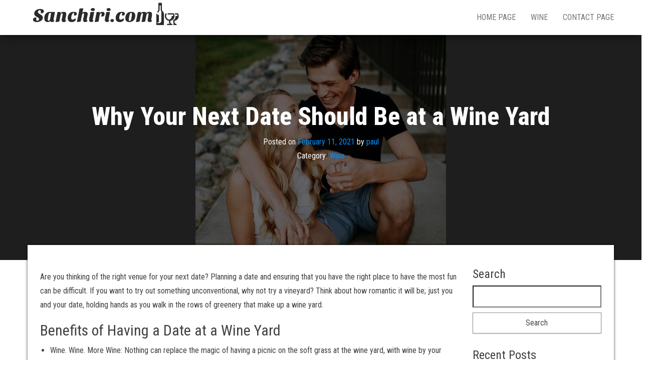

--- FILE ---
content_type: text/html; charset=UTF-8
request_url: https://sanchiri.com/why-your-next-date-should-be-at-a-wine-yard/
body_size: 8571
content:
<!DOCTYPE html>
<html lang="en-US">
	<head>
		<meta http-equiv="content-type" content="text/html; charset=UTF-8" />
		<meta http-equiv="X-UA-Compatible" content="IE=edge">
		<meta name="viewport" content="width=device-width, initial-scale=1">
		<link rel="pingback" href="https://sanchiri.com/xmlrpc.php" />
		<title>Why Your Next Date Should Be at a Wine Yard &#8211; Sanchiri.com</title>
<meta name='robots' content='max-image-preview:large' />
<link rel='dns-prefetch' href='//maxcdn.bootstrapcdn.com' />
<link rel='dns-prefetch' href='//fonts.googleapis.com' />
<link rel="alternate" type="application/rss+xml" title="Sanchiri.com &raquo; Feed" href="https://sanchiri.com/feed/" />
<script type="text/javascript">
/* <![CDATA[ */
window._wpemojiSettings = {"baseUrl":"https:\/\/s.w.org\/images\/core\/emoji\/15.0.3\/72x72\/","ext":".png","svgUrl":"https:\/\/s.w.org\/images\/core\/emoji\/15.0.3\/svg\/","svgExt":".svg","source":{"concatemoji":"https:\/\/sanchiri.com\/wp-includes\/js\/wp-emoji-release.min.js?ver=6.6.4"}};
/*! This file is auto-generated */
!function(i,n){var o,s,e;function c(e){try{var t={supportTests:e,timestamp:(new Date).valueOf()};sessionStorage.setItem(o,JSON.stringify(t))}catch(e){}}function p(e,t,n){e.clearRect(0,0,e.canvas.width,e.canvas.height),e.fillText(t,0,0);var t=new Uint32Array(e.getImageData(0,0,e.canvas.width,e.canvas.height).data),r=(e.clearRect(0,0,e.canvas.width,e.canvas.height),e.fillText(n,0,0),new Uint32Array(e.getImageData(0,0,e.canvas.width,e.canvas.height).data));return t.every(function(e,t){return e===r[t]})}function u(e,t,n){switch(t){case"flag":return n(e,"\ud83c\udff3\ufe0f\u200d\u26a7\ufe0f","\ud83c\udff3\ufe0f\u200b\u26a7\ufe0f")?!1:!n(e,"\ud83c\uddfa\ud83c\uddf3","\ud83c\uddfa\u200b\ud83c\uddf3")&&!n(e,"\ud83c\udff4\udb40\udc67\udb40\udc62\udb40\udc65\udb40\udc6e\udb40\udc67\udb40\udc7f","\ud83c\udff4\u200b\udb40\udc67\u200b\udb40\udc62\u200b\udb40\udc65\u200b\udb40\udc6e\u200b\udb40\udc67\u200b\udb40\udc7f");case"emoji":return!n(e,"\ud83d\udc26\u200d\u2b1b","\ud83d\udc26\u200b\u2b1b")}return!1}function f(e,t,n){var r="undefined"!=typeof WorkerGlobalScope&&self instanceof WorkerGlobalScope?new OffscreenCanvas(300,150):i.createElement("canvas"),a=r.getContext("2d",{willReadFrequently:!0}),o=(a.textBaseline="top",a.font="600 32px Arial",{});return e.forEach(function(e){o[e]=t(a,e,n)}),o}function t(e){var t=i.createElement("script");t.src=e,t.defer=!0,i.head.appendChild(t)}"undefined"!=typeof Promise&&(o="wpEmojiSettingsSupports",s=["flag","emoji"],n.supports={everything:!0,everythingExceptFlag:!0},e=new Promise(function(e){i.addEventListener("DOMContentLoaded",e,{once:!0})}),new Promise(function(t){var n=function(){try{var e=JSON.parse(sessionStorage.getItem(o));if("object"==typeof e&&"number"==typeof e.timestamp&&(new Date).valueOf()<e.timestamp+604800&&"object"==typeof e.supportTests)return e.supportTests}catch(e){}return null}();if(!n){if("undefined"!=typeof Worker&&"undefined"!=typeof OffscreenCanvas&&"undefined"!=typeof URL&&URL.createObjectURL&&"undefined"!=typeof Blob)try{var e="postMessage("+f.toString()+"("+[JSON.stringify(s),u.toString(),p.toString()].join(",")+"));",r=new Blob([e],{type:"text/javascript"}),a=new Worker(URL.createObjectURL(r),{name:"wpTestEmojiSupports"});return void(a.onmessage=function(e){c(n=e.data),a.terminate(),t(n)})}catch(e){}c(n=f(s,u,p))}t(n)}).then(function(e){for(var t in e)n.supports[t]=e[t],n.supports.everything=n.supports.everything&&n.supports[t],"flag"!==t&&(n.supports.everythingExceptFlag=n.supports.everythingExceptFlag&&n.supports[t]);n.supports.everythingExceptFlag=n.supports.everythingExceptFlag&&!n.supports.flag,n.DOMReady=!1,n.readyCallback=function(){n.DOMReady=!0}}).then(function(){return e}).then(function(){var e;n.supports.everything||(n.readyCallback(),(e=n.source||{}).concatemoji?t(e.concatemoji):e.wpemoji&&e.twemoji&&(t(e.twemoji),t(e.wpemoji)))}))}((window,document),window._wpemojiSettings);
/* ]]> */
</script>
<style id='wp-emoji-styles-inline-css' type='text/css'>

	img.wp-smiley, img.emoji {
		display: inline !important;
		border: none !important;
		box-shadow: none !important;
		height: 1em !important;
		width: 1em !important;
		margin: 0 0.07em !important;
		vertical-align: -0.1em !important;
		background: none !important;
		padding: 0 !important;
	}
</style>
<link rel='stylesheet' id='wp-block-library-css' href='https://sanchiri.com/wp-includes/css/dist/block-library/style.min.css?ver=6.6.4' type='text/css' media='all' />
<style id='classic-theme-styles-inline-css' type='text/css'>
/*! This file is auto-generated */
.wp-block-button__link{color:#fff;background-color:#32373c;border-radius:9999px;box-shadow:none;text-decoration:none;padding:calc(.667em + 2px) calc(1.333em + 2px);font-size:1.125em}.wp-block-file__button{background:#32373c;color:#fff;text-decoration:none}
</style>
<style id='global-styles-inline-css' type='text/css'>
:root{--wp--preset--aspect-ratio--square: 1;--wp--preset--aspect-ratio--4-3: 4/3;--wp--preset--aspect-ratio--3-4: 3/4;--wp--preset--aspect-ratio--3-2: 3/2;--wp--preset--aspect-ratio--2-3: 2/3;--wp--preset--aspect-ratio--16-9: 16/9;--wp--preset--aspect-ratio--9-16: 9/16;--wp--preset--color--black: #000000;--wp--preset--color--cyan-bluish-gray: #abb8c3;--wp--preset--color--white: #ffffff;--wp--preset--color--pale-pink: #f78da7;--wp--preset--color--vivid-red: #cf2e2e;--wp--preset--color--luminous-vivid-orange: #ff6900;--wp--preset--color--luminous-vivid-amber: #fcb900;--wp--preset--color--light-green-cyan: #7bdcb5;--wp--preset--color--vivid-green-cyan: #00d084;--wp--preset--color--pale-cyan-blue: #8ed1fc;--wp--preset--color--vivid-cyan-blue: #0693e3;--wp--preset--color--vivid-purple: #9b51e0;--wp--preset--gradient--vivid-cyan-blue-to-vivid-purple: linear-gradient(135deg,rgba(6,147,227,1) 0%,rgb(155,81,224) 100%);--wp--preset--gradient--light-green-cyan-to-vivid-green-cyan: linear-gradient(135deg,rgb(122,220,180) 0%,rgb(0,208,130) 100%);--wp--preset--gradient--luminous-vivid-amber-to-luminous-vivid-orange: linear-gradient(135deg,rgba(252,185,0,1) 0%,rgba(255,105,0,1) 100%);--wp--preset--gradient--luminous-vivid-orange-to-vivid-red: linear-gradient(135deg,rgba(255,105,0,1) 0%,rgb(207,46,46) 100%);--wp--preset--gradient--very-light-gray-to-cyan-bluish-gray: linear-gradient(135deg,rgb(238,238,238) 0%,rgb(169,184,195) 100%);--wp--preset--gradient--cool-to-warm-spectrum: linear-gradient(135deg,rgb(74,234,220) 0%,rgb(151,120,209) 20%,rgb(207,42,186) 40%,rgb(238,44,130) 60%,rgb(251,105,98) 80%,rgb(254,248,76) 100%);--wp--preset--gradient--blush-light-purple: linear-gradient(135deg,rgb(255,206,236) 0%,rgb(152,150,240) 100%);--wp--preset--gradient--blush-bordeaux: linear-gradient(135deg,rgb(254,205,165) 0%,rgb(254,45,45) 50%,rgb(107,0,62) 100%);--wp--preset--gradient--luminous-dusk: linear-gradient(135deg,rgb(255,203,112) 0%,rgb(199,81,192) 50%,rgb(65,88,208) 100%);--wp--preset--gradient--pale-ocean: linear-gradient(135deg,rgb(255,245,203) 0%,rgb(182,227,212) 50%,rgb(51,167,181) 100%);--wp--preset--gradient--electric-grass: linear-gradient(135deg,rgb(202,248,128) 0%,rgb(113,206,126) 100%);--wp--preset--gradient--midnight: linear-gradient(135deg,rgb(2,3,129) 0%,rgb(40,116,252) 100%);--wp--preset--font-size--small: 13px;--wp--preset--font-size--medium: 20px;--wp--preset--font-size--large: 36px;--wp--preset--font-size--x-large: 42px;--wp--preset--spacing--20: 0.44rem;--wp--preset--spacing--30: 0.67rem;--wp--preset--spacing--40: 1rem;--wp--preset--spacing--50: 1.5rem;--wp--preset--spacing--60: 2.25rem;--wp--preset--spacing--70: 3.38rem;--wp--preset--spacing--80: 5.06rem;--wp--preset--shadow--natural: 6px 6px 9px rgba(0, 0, 0, 0.2);--wp--preset--shadow--deep: 12px 12px 50px rgba(0, 0, 0, 0.4);--wp--preset--shadow--sharp: 6px 6px 0px rgba(0, 0, 0, 0.2);--wp--preset--shadow--outlined: 6px 6px 0px -3px rgba(255, 255, 255, 1), 6px 6px rgba(0, 0, 0, 1);--wp--preset--shadow--crisp: 6px 6px 0px rgba(0, 0, 0, 1);}:where(.is-layout-flex){gap: 0.5em;}:where(.is-layout-grid){gap: 0.5em;}body .is-layout-flex{display: flex;}.is-layout-flex{flex-wrap: wrap;align-items: center;}.is-layout-flex > :is(*, div){margin: 0;}body .is-layout-grid{display: grid;}.is-layout-grid > :is(*, div){margin: 0;}:where(.wp-block-columns.is-layout-flex){gap: 2em;}:where(.wp-block-columns.is-layout-grid){gap: 2em;}:where(.wp-block-post-template.is-layout-flex){gap: 1.25em;}:where(.wp-block-post-template.is-layout-grid){gap: 1.25em;}.has-black-color{color: var(--wp--preset--color--black) !important;}.has-cyan-bluish-gray-color{color: var(--wp--preset--color--cyan-bluish-gray) !important;}.has-white-color{color: var(--wp--preset--color--white) !important;}.has-pale-pink-color{color: var(--wp--preset--color--pale-pink) !important;}.has-vivid-red-color{color: var(--wp--preset--color--vivid-red) !important;}.has-luminous-vivid-orange-color{color: var(--wp--preset--color--luminous-vivid-orange) !important;}.has-luminous-vivid-amber-color{color: var(--wp--preset--color--luminous-vivid-amber) !important;}.has-light-green-cyan-color{color: var(--wp--preset--color--light-green-cyan) !important;}.has-vivid-green-cyan-color{color: var(--wp--preset--color--vivid-green-cyan) !important;}.has-pale-cyan-blue-color{color: var(--wp--preset--color--pale-cyan-blue) !important;}.has-vivid-cyan-blue-color{color: var(--wp--preset--color--vivid-cyan-blue) !important;}.has-vivid-purple-color{color: var(--wp--preset--color--vivid-purple) !important;}.has-black-background-color{background-color: var(--wp--preset--color--black) !important;}.has-cyan-bluish-gray-background-color{background-color: var(--wp--preset--color--cyan-bluish-gray) !important;}.has-white-background-color{background-color: var(--wp--preset--color--white) !important;}.has-pale-pink-background-color{background-color: var(--wp--preset--color--pale-pink) !important;}.has-vivid-red-background-color{background-color: var(--wp--preset--color--vivid-red) !important;}.has-luminous-vivid-orange-background-color{background-color: var(--wp--preset--color--luminous-vivid-orange) !important;}.has-luminous-vivid-amber-background-color{background-color: var(--wp--preset--color--luminous-vivid-amber) !important;}.has-light-green-cyan-background-color{background-color: var(--wp--preset--color--light-green-cyan) !important;}.has-vivid-green-cyan-background-color{background-color: var(--wp--preset--color--vivid-green-cyan) !important;}.has-pale-cyan-blue-background-color{background-color: var(--wp--preset--color--pale-cyan-blue) !important;}.has-vivid-cyan-blue-background-color{background-color: var(--wp--preset--color--vivid-cyan-blue) !important;}.has-vivid-purple-background-color{background-color: var(--wp--preset--color--vivid-purple) !important;}.has-black-border-color{border-color: var(--wp--preset--color--black) !important;}.has-cyan-bluish-gray-border-color{border-color: var(--wp--preset--color--cyan-bluish-gray) !important;}.has-white-border-color{border-color: var(--wp--preset--color--white) !important;}.has-pale-pink-border-color{border-color: var(--wp--preset--color--pale-pink) !important;}.has-vivid-red-border-color{border-color: var(--wp--preset--color--vivid-red) !important;}.has-luminous-vivid-orange-border-color{border-color: var(--wp--preset--color--luminous-vivid-orange) !important;}.has-luminous-vivid-amber-border-color{border-color: var(--wp--preset--color--luminous-vivid-amber) !important;}.has-light-green-cyan-border-color{border-color: var(--wp--preset--color--light-green-cyan) !important;}.has-vivid-green-cyan-border-color{border-color: var(--wp--preset--color--vivid-green-cyan) !important;}.has-pale-cyan-blue-border-color{border-color: var(--wp--preset--color--pale-cyan-blue) !important;}.has-vivid-cyan-blue-border-color{border-color: var(--wp--preset--color--vivid-cyan-blue) !important;}.has-vivid-purple-border-color{border-color: var(--wp--preset--color--vivid-purple) !important;}.has-vivid-cyan-blue-to-vivid-purple-gradient-background{background: var(--wp--preset--gradient--vivid-cyan-blue-to-vivid-purple) !important;}.has-light-green-cyan-to-vivid-green-cyan-gradient-background{background: var(--wp--preset--gradient--light-green-cyan-to-vivid-green-cyan) !important;}.has-luminous-vivid-amber-to-luminous-vivid-orange-gradient-background{background: var(--wp--preset--gradient--luminous-vivid-amber-to-luminous-vivid-orange) !important;}.has-luminous-vivid-orange-to-vivid-red-gradient-background{background: var(--wp--preset--gradient--luminous-vivid-orange-to-vivid-red) !important;}.has-very-light-gray-to-cyan-bluish-gray-gradient-background{background: var(--wp--preset--gradient--very-light-gray-to-cyan-bluish-gray) !important;}.has-cool-to-warm-spectrum-gradient-background{background: var(--wp--preset--gradient--cool-to-warm-spectrum) !important;}.has-blush-light-purple-gradient-background{background: var(--wp--preset--gradient--blush-light-purple) !important;}.has-blush-bordeaux-gradient-background{background: var(--wp--preset--gradient--blush-bordeaux) !important;}.has-luminous-dusk-gradient-background{background: var(--wp--preset--gradient--luminous-dusk) !important;}.has-pale-ocean-gradient-background{background: var(--wp--preset--gradient--pale-ocean) !important;}.has-electric-grass-gradient-background{background: var(--wp--preset--gradient--electric-grass) !important;}.has-midnight-gradient-background{background: var(--wp--preset--gradient--midnight) !important;}.has-small-font-size{font-size: var(--wp--preset--font-size--small) !important;}.has-medium-font-size{font-size: var(--wp--preset--font-size--medium) !important;}.has-large-font-size{font-size: var(--wp--preset--font-size--large) !important;}.has-x-large-font-size{font-size: var(--wp--preset--font-size--x-large) !important;}
:where(.wp-block-post-template.is-layout-flex){gap: 1.25em;}:where(.wp-block-post-template.is-layout-grid){gap: 1.25em;}
:where(.wp-block-columns.is-layout-flex){gap: 2em;}:where(.wp-block-columns.is-layout-grid){gap: 2em;}
:root :where(.wp-block-pullquote){font-size: 1.5em;line-height: 1.6;}
</style>
<link rel='stylesheet' id='contact-form-7-css' href='https://sanchiri.com/wp-content/plugins/contact-form-7/includes/css/styles.css?ver=4.9.2' type='text/css' media='all' />
<link rel='stylesheet' id='cff-css' href='https://sanchiri.com/wp-content/plugins/custom-facebook-feed/css/cff-style.css?ver=2.4.6' type='text/css' media='all' />
<link rel='stylesheet' id='cff-font-awesome-css' href='https://maxcdn.bootstrapcdn.com/font-awesome/4.5.0/css/font-awesome.min.css?ver=4.5.0' type='text/css' media='all' />
<link rel='stylesheet' id='gabfire-widget-css-css' href='https://sanchiri.com/wp-content/plugins/gabfire-widget-pack/css/style.css?ver=6.6.4' type='text/css' media='all' />
<link rel='stylesheet' id='cf7-style-frontend-style-css' href='https://sanchiri.com/wp-content/plugins/contact-form-7-style/css/frontend.css?ver=3.1.6' type='text/css' media='all' />
<link rel='stylesheet' id='cf7-style-responsive-style-css' href='https://sanchiri.com/wp-content/plugins/contact-form-7-style/css/responsive.css?ver=3.1.6' type='text/css' media='all' />
<link rel='stylesheet' id='bulk-fonts-css' href='https://fonts.googleapis.com/css?family=Roboto+Condensed%3A300%2C300i%2C400%2C400i%2C600%2C600i%2C800%2C800i&#038;subset=latin%2Clatin-ext' type='text/css' media='all' />
<link rel='stylesheet' id='bootstrap-css' href='https://sanchiri.com/wp-content/themes/bulk/css/bootstrap.css?ver=3.3.7' type='text/css' media='all' />
<link rel='stylesheet' id='bulk-stylesheet-css' href='https://sanchiri.com/wp-content/themes/bulk/style.css?ver=6.6.4' type='text/css' media='all' />
<link rel='stylesheet' id='font-awesome-css' href='https://sanchiri.com/wp-content/themes/bulk/css/font-awesome.min.css?ver=4.7.0' type='text/css' media='all' />
<link rel='stylesheet' id='__EPYT__style-css' href='https://sanchiri.com/wp-content/plugins/youtube-embed-plus/styles/ytprefs.min.css?ver=6.6.4' type='text/css' media='all' />
<style id='__EPYT__style-inline-css' type='text/css'>

                .epyt-gallery-thumb {
                        width: 33.333%;
                }
                
</style>
<script type="text/javascript" src="https://sanchiri.com/wp-includes/js/jquery/jquery.min.js?ver=3.7.1" id="jquery-core-js"></script>
<script type="text/javascript" src="https://sanchiri.com/wp-includes/js/jquery/jquery-migrate.min.js?ver=3.4.1" id="jquery-migrate-js"></script>
<script type="text/javascript" id="__ytprefs__-js-extra">
/* <![CDATA[ */
var _EPYT_ = {"ajaxurl":"https:\/\/sanchiri.com\/wp-admin\/admin-ajax.php","security":"38451ef07d","gallery_scrolloffset":"20","eppathtoscripts":"https:\/\/sanchiri.com\/wp-content\/plugins\/youtube-embed-plus\/scripts\/","epresponsiveselector":"[\"iframe.__youtube_prefs_widget__\"]","epdovol":"1","version":"11.8.2","evselector":"iframe.__youtube_prefs__[src], iframe[src*=\"youtube.com\/embed\/\"], iframe[src*=\"youtube-nocookie.com\/embed\/\"]","ajax_compat":"","stopMobileBuffer":"1"};
/* ]]> */
</script>
<script type="text/javascript" src="https://sanchiri.com/wp-content/plugins/youtube-embed-plus/scripts/ytprefs.min.js?ver=6.6.4" id="__ytprefs__-js"></script>
<link rel="https://api.w.org/" href="https://sanchiri.com/wp-json/" /><link rel="alternate" title="JSON" type="application/json" href="https://sanchiri.com/wp-json/wp/v2/posts/190" /><link rel="EditURI" type="application/rsd+xml" title="RSD" href="https://sanchiri.com/xmlrpc.php?rsd" />
<meta name="generator" content="WordPress 6.6.4" />
<link rel="canonical" href="https://sanchiri.com/why-your-next-date-should-be-at-a-wine-yard/" />
<link rel='shortlink' href='https://sanchiri.com/?p=190' />
<link rel="alternate" title="oEmbed (JSON)" type="application/json+oembed" href="https://sanchiri.com/wp-json/oembed/1.0/embed?url=https%3A%2F%2Fsanchiri.com%2Fwhy-your-next-date-should-be-at-a-wine-yard%2F" />
<link rel="alternate" title="oEmbed (XML)" type="text/xml+oembed" href="https://sanchiri.com/wp-json/oembed/1.0/embed?url=https%3A%2F%2Fsanchiri.com%2Fwhy-your-next-date-should-be-at-a-wine-yard%2F&#038;format=xml" />
			<style type="text/css">
				.site-branding-text {
					padding: 0;
				}

				.site-branding-text .site-title,
				.site-branding-text .site-description {
					clip: rect(1px, 1px, 1px, 1px);
					position: absolute;
				}
			</style>
			
<style class='cf7-style' media='screen' type='text/css'>

</style>
<meta name="twitter:partner" content="tfwp" /><link rel="icon" href="https://sanchiri.com/wp-content/uploads/sites/329/2018/06/cropped-icon-32x32.png" sizes="32x32" />
<link rel="icon" href="https://sanchiri.com/wp-content/uploads/sites/329/2018/06/cropped-icon-192x192.png" sizes="192x192" />
<link rel="apple-touch-icon" href="https://sanchiri.com/wp-content/uploads/sites/329/2018/06/cropped-icon-180x180.png" />
<meta name="msapplication-TileImage" content="https://sanchiri.com/wp-content/uploads/sites/329/2018/06/cropped-icon-270x270.png" />

<meta name="twitter:card" content="summary" /><meta name="twitter:title" content="Why Your Next Date Should Be at a Wine Yard" /><meta name="twitter:description" content="Are you thinking of the right venue for your next date? Planning a date and ensuring that you have the right place to have the most fun can be difficult. If you want to try out something unconventional, why not try a vineyard? Think about how romantic it will be; just you and your date,&hellip;" /><meta name="twitter:image" content="https://sanchiri.com/wp-content/uploads/sites/329/2021/02/fzUfOqfTGIxw.jpg" />
		<style type="text/css" id="wp-custom-css">
			.footer-credits-text.text-center {
	display:none;
}
.widget.widget_search.col-md-3, .widget.widget_recent_entries.col-md-3 {
	margin-left: 100px
}		</style>
			</head>
	<body data-rsssl=1 id="blog" class="post-template-default single single-post postid-190 single-format-standard wp-custom-logo">

		<div class="main-menu">
	<nav id="site-navigation" class="navbar navbar-default navbar-fixed-top">     
		<div class="container">   
			<div class="navbar-header">
									<div id="main-menu-panel" class="open-panel" data-panel="main-menu-panel">
						<span></span>
						<span></span>
						<span></span>
					</div>
								<div class="site-header" >
					<div class="site-branding-logo">
						<a href="https://sanchiri.com/" class="custom-logo-link" rel="home"><img width="600" height="139" src="https://sanchiri.com/wp-content/uploads/sites/329/2018/06/logo.png" class="custom-logo" alt="Sanchiri.com" decoding="async" fetchpriority="high" srcset="https://sanchiri.com/wp-content/uploads/sites/329/2018/06/logo.png 600w, https://sanchiri.com/wp-content/uploads/sites/329/2018/06/logo-300x70.png 300w" sizes="(max-width: 600px) 100vw, 600px" /></a>					</div>
					<div class="site-branding-text navbar-brand">
													<p class="site-title"><a href="https://sanchiri.com/" rel="home">Sanchiri.com</a></p>
						
													<p class="site-description">
								A little wine knowledge goes a long way							</p>
											</div><!-- .site-branding-text -->
				</div>
			</div>  
			<div class="menu-container"><ul id="menu-menu-1" class="nav navbar-nav navbar-right"><li id="menu-item-148" class="menu-item menu-item-type-post_type menu-item-object-page current_page_parent menu-item-148"><a title="Home page" href="https://sanchiri.com/home-page/">Home page</a></li>
<li id="menu-item-150" class="menu-item menu-item-type-taxonomy menu-item-object-category current-post-ancestor current-menu-parent current-post-parent menu-item-150"><a title="Wine" href="https://sanchiri.com/category/wine/">Wine</a></li>
<li id="menu-item-147" class="menu-item menu-item-type-post_type menu-item-object-page menu-item-147"><a title="Contact page" href="https://sanchiri.com/contact-page/">Contact page</a></li>
</ul></div>		</div>    
	</nav> 
</div>
			<div class="page-area">	

<div class="top-header text-center">
			<div class="single-image">
			<img width="500" height="749" src="https://sanchiri.com/wp-content/uploads/sites/329/2021/02/fzUfOqfTGIxw.jpg" class="attachment-full size-full wp-post-image" alt="" decoding="async" srcset="https://sanchiri.com/wp-content/uploads/sites/329/2021/02/fzUfOqfTGIxw.jpg 500w, https://sanchiri.com/wp-content/uploads/sites/329/2021/02/fzUfOqfTGIxw-200x300.jpg 200w" sizes="(max-width: 500px) 100vw, 500px" />		</div>
		<header class="header-title container">
		<h1 class="page-header">                                
			Why Your Next Date Should Be at a Wine Yard                          
		</h1>
		<div class="post-meta">
						<span class="posted-on">Posted on <a href="https://sanchiri.com/why-your-next-date-should-be-at-a-wine-yard/" rel="bookmark"><time class="entry-date published updated" datetime="2021-02-11T21:54:48+00:00">February 11, 2021</time></a></span><span class="byline"> by <span class="author vcard"><a class="url fn n" href="https://sanchiri.com/author/paul/">paul</a></span></span>			<div class="entry-footer"><div class="cat-links"><span class="space-right">Category:</span><a href="https://sanchiri.com/category/wine/" rel="category tag">Wine</a></div></div>		</div>
			</header>
</div>
<div id="bulk-content" class="container main-container" role="main">

<!-- start content container -->
<div class="row">      
	<article class="col-md-9">
		                         
				<div class="post-190 post type-post status-publish format-standard has-post-thumbnail hentry category-wine">
					<div class="single-content"> 
						<div class="single-entry-summary">
							<p>Are you thinking of the right venue for your next date? Planning a date and ensuring that you have the right place to have the most fun can be difficult. If you want to try out something unconventional, why not try a vineyard? Think about how romantic it will be; just you and your date, holding hands as you walk in the rows of greenery that make up a wine yard.</p>
<h2>Benefits of Having a Date at a Wine Yard</h2>
<ul>
<li>Wine. Wine. More Wine: Nothing can replace the magic of having a picnic on the soft grass at the wine yard, with wine by your side. You slowly sip away as you gaze into each other&#8217;s eyes and discover the beauty of love. Sounds romantic, right? Of course! The point to note is that you should not overindulge in wine and get intoxicated, especially if you do not know your date too well.</li>
<li>Cheaper alternative: Who said going for a date must be expensive? Explore these <a href="https://www.marieclaire.com/sex-love/advice/g559/cheap-date-ideas/?slide=6">cheap date options</a> and have visiting a wine yard in your list. Most wine yards always have the option of cheap wine. Moreover, there will be many types of wine for you to sample.</li>
<li>Great way to bond: Walking across the expansive vine trees is the perfect ambience for you and your date to discuss what you feel about love and life. There are no distractions. Nature has a way of calming people and making them feel at ease communicating what is really in the heart. There is no doubt that it is also a fun way to bond while learning about wine. It is especially interesting if both of you are wine lovers or have been wanting to learn more about wine and how the trees are grown and maintained.</li>
</ul>
<time class='found-date' style='display: none' datetime='2021-02-11'>2021-02-11</time> 
						</div><!-- .single-entry-summary -->
						                                                           
					</div>
					<div class="single-footer row">
						<div class="col-md-4">
							<div class="postauthor-container">			  
	<div class="postauthor-title">
		<h4 class="about">
			About the author		</h4>
		<div class="">
			<span class="fn">
				<a href="https://sanchiri.com/author/paul/" title="Posts by paul" rel="author">paul</a>			</span>
		</div> 				
	</div>        	
	<div class="postauthor-content">	             						           
		<p>
					</p>					
	</div>	 		
</div>
						</div>
						<div class="col-md-8">
							 
						</div>
					</div>
				</div>        
			        
		    
	</article> 

		<aside id="sidebar" class="col-md-3" role="complementary">
		<div id="search-2" class="widget widget_search"><h3 class="widget-title">Search</h3><form role="search" method="get" id="searchform" class="searchform" action="https://sanchiri.com/">
				<div>
					<label class="screen-reader-text" for="s">Search for:</label>
					<input type="text" value="" name="s" id="s" />
					<input type="submit" id="searchsubmit" value="Search" />
				</div>
			</form></div>
		<div id="recent-posts-2" class="widget widget_recent_entries">
		<h3 class="widget-title">Recent Posts</h3>
		<ul>
											<li>
					<a href="https://sanchiri.com/the-perfect-home-wine-cellar/">The Perfect Home Wine Cellar</a>
									</li>
											<li>
					<a href="https://sanchiri.com/planning-a-vineyard-tour/">Planning a Vineyard Tour</a>
									</li>
											<li>
					<a href="https://sanchiri.com/pairing-nicotine-with-wine/">Pairing Nicotine With Wine</a>
									</li>
											<li>
					<a href="https://sanchiri.com/choosing-zyns-for-the-best-wine-drinking-experiences/">Choosing ZYNs for the Best Wine Drinking Experiences</a>
									</li>
											<li>
					<a href="https://sanchiri.com/tobacco-free-nicotine-pouches-to-avoid-ruining-your-wine-tasting-experience/">Tobacco Free Nicotine Pouches to Avoid Ruining Your Wine Tasting Experience</a>
									</li>
					</ul>

		</div><div id="facebooklikebox-2" class="widget widget_FacebookLikeBox"><h3 class="widget-title">Food &#038; Wine</h3><div id="fb-root"></div> 
<script>(function(d, s, id) {  
 var js, fjs = d.getElementsByTagName(s)[0]; 
  if (d.getElementById(id)) return; 
  js = d.createElement(s); js.id = id; 
  js.src = "//connect.facebook.net/en_US/sdk.js#xfbml=1&version=v2.3"; 
  fjs.parentNode.insertBefore(js, fjs); 
}(document, 'script', 'facebook-jssdk'));</script> 
<div class="fb-page" data-href="https://www.facebook.com/foodandwine/?ref=br_rsww.facebook.com/facebook/" data-width="300" data-height="500" data-hide-cover="true" data-show-facepile="true" data-show-posts="true"><div class="fb-xfbml-parse-ignore"><blockquote cite="https://www.facebook.com/foodandwine/?ref=br_rsww.facebook.com/facebook/"><a href="https://www.facebook.com/foodandwine/?ref=br_rsww.facebook.com/facebook/">Facebook</a></blockquote></div></div> 
</div>	</aside>
</div>
<!-- end content container -->

  				
	<div id="content-footer-section" class="row clearfix">
		<div class="container">
			<div id="youtube" class="widget widget_youtube col-md-3"><h3 class="widget-title">Red Wine Guide</h3><object width="300" height="250">
	<param name="movie" value="http://www.youtube.com/v/uvWL6_A7uQc"></param>
	<param name="wmode" value="transparent"></param>
	<embed src="https://www.youtube.com/v/uvWL6_A7uQc" type="application/x-shockwave-flash" wmode="transparent" width="300" height="250"></embed>
</object></div><div id="search-3" class="widget widget_search col-md-3"><h3 class="widget-title">Search</h3><form role="search" method="get" id="searchform" class="searchform" action="https://sanchiri.com/">
				<div>
					<label class="screen-reader-text" for="s">Search for:</label>
					<input type="text" value="" name="s" id="s" />
					<input type="submit" id="searchsubmit" value="Search" />
				</div>
			</form></div>
		<div id="recent-posts-3" class="widget widget_recent_entries col-md-3">
		<h3 class="widget-title">Recent Posts</h3>
		<ul>
											<li>
					<a href="https://sanchiri.com/the-perfect-home-wine-cellar/">The Perfect Home Wine Cellar</a>
									</li>
											<li>
					<a href="https://sanchiri.com/planning-a-vineyard-tour/">Planning a Vineyard Tour</a>
									</li>
											<li>
					<a href="https://sanchiri.com/pairing-nicotine-with-wine/">Pairing Nicotine With Wine</a>
									</li>
											<li>
					<a href="https://sanchiri.com/choosing-zyns-for-the-best-wine-drinking-experiences/">Choosing ZYNs for the Best Wine Drinking Experiences</a>
									</li>
											<li>
					<a href="https://sanchiri.com/tobacco-free-nicotine-pouches-to-avoid-ruining-your-wine-tasting-experience/">Tobacco Free Nicotine Pouches to Avoid Ruining Your Wine Tasting Experience</a>
									</li>
					</ul>

		</div>		</div>	
	</div>		
 
</div>
<footer id="colophon" class="footer-credits container-fluid row">
	<div class="container">
			<p class="footer-credits-text text-center">
			Proudly powered by <a href="https://wordpress.org/">WordPress</a>			<span class="sep"> | </span>
			Theme: <a href="https://themes4wp.com/">Bulk</a>		</p> 
		 
	</div>	
</footer>
<!-- end main container -->
</div>
<!-- Custom Facebook Feed JS -->
<script type="text/javascript">
var cfflinkhashtags = "true";
</script>
<script type="text/javascript" id="contact-form-7-js-extra">
/* <![CDATA[ */
var wpcf7 = {"apiSettings":{"root":"https:\/\/sanchiri.com\/wp-json\/contact-form-7\/v1","namespace":"contact-form-7\/v1"},"recaptcha":{"messages":{"empty":"Please verify that you are not a robot."}}};
/* ]]> */
</script>
<script type="text/javascript" src="https://sanchiri.com/wp-content/plugins/contact-form-7/includes/js/scripts.js?ver=4.9.2" id="contact-form-7-js"></script>
<script type="text/javascript" src="https://sanchiri.com/wp-content/plugins/custom-facebook-feed/js/cff-scripts.js?ver=2.4.6" id="cffscripts-js"></script>
<script type="text/javascript" src="https://sanchiri.com/wp-content/plugins/contact-form-7-style/js/frontend-min.js?ver=3.1.6" id="cf7-style-frontend-script-js"></script>
<script type="text/javascript" src="https://sanchiri.com/wp-content/themes/bulk/js/bootstrap.min.js?ver=3.3.7" id="bootstrap-js"></script>
<script type="text/javascript" src="https://sanchiri.com/wp-content/themes/bulk/js/customscript.js?ver=1.0.1" id="bulk-theme-js-js"></script>
<script type="text/javascript" src="https://sanchiri.com/wp-content/plugins/youtube-embed-plus/scripts/fitvids.min.js?ver=6.6.4" id="__ytprefsfitvids__-js"></script>
<theme-name style='display: none;'>bulk</theme-name>
</body>
</html>


--- FILE ---
content_type: text/css
request_url: https://sanchiri.com/wp-content/themes/bulk/style.css?ver=6.6.4
body_size: 5343
content:
/*
Theme Name: Bulk
Theme URI: https://themes4wp.com/theme/bulk/
Author: Themes4WP
Author URI: https://themes4wp.com/
Description: Bulk is a modern and responsive multipurpose WordPress theme, perfect for Business websites, Landing pages, E-commerces, Portfolios, Photography and Creative sites, One Pagers... and more. Developed for the Elementor drag and drop page builder, you can use Bulk to build any type of website. Bulk is fully responsive, and WooCommerce, RTL and translation ready. Demo: http://bulk.themes4wp.com/
Version: 1.0.6
License: GNU General Public License v3
License URI: http://www.gnu.org/licenses/gpl.html
Tags: one-column, two-columns, right-sidebar, custom-background, custom-menu, featured-images, theme-options, translation-ready, custom-logo, photography, threaded-comments, e-commerce, portfolio
Text Domain: bulk
*/

/* The bootstrap.css file is auto-enqueued in functions.php */

/* WordPress Core */
.gallery-caption {
    font-weight: bold;
}
.alignnone {
    margin: 5px 20px 20px 0;
}
.aligncenter,
div.aligncenter {
    display: block;
    margin: 5px auto 5px auto;
}
.alignright {
    float: right;
    margin: 5px 0 20px 20px;
}
.alignleft {
    float: left;
    margin: 5px 20px 20px 0;
}
.aligncenter {
    display: block;
    margin: 5px auto 5px auto;
}
a img.alignright {
    float: right;
    margin: 5px 0 20px 20px;
}
a img.alignnone {
    margin: 5px 20px 20px 0;
}
a img.alignleft {
    float: left;
    margin: 5px 20px 20px 0;
}
a img.aligncenter {
    display: block;
    margin-left: auto;
    margin-right: auto;
}
.wp-caption {
    background: #fff;
    border: 1px solid #f0f0f0;
    max-width: 96%;
    /* Image does not overflow the content area */
    padding: 5px 3px 10px;
    text-align: center;
}
img.alignnone {
    max-width: 96%;
    height: auto;
    width: auto;
}
.wp-caption.alignnone {
    margin: 5px 20px 20px 0;
}
.wp-caption.alignleft {
    margin: 5px 20px 20px 0;
}
.wp-caption.alignright {
    margin: 5px 0 20px 20px;
}
.wp-caption img {
    border: 0 none;
    height: auto;
    margin: 0;
    max-width: 98.5%;
    padding: 0;
    width: auto;
}
.wp-caption p.wp-caption-text {
    font-size: 13px;
    line-height: 17px;
    margin: 0;
    padding: 10px 0 0 0;
    color: #000;
}
/* Recommended CSS from WP for defined content width support */
.size-auto,
.size-full,
.size-large,
.size-medium,
.size-thumbnail {
    max-width: 100%;
    height: auto;
}
iframe,
embed {
    max-width: 100%;
}
img {
    max-width: 100%;
    height: auto;
}
.sticky,
.bypostauthor {}
table { 
    width: 100%; 
    border-collapse: collapse; 
}
th { 
    font-weight: bold; 
}
td, th { 
    padding: 6px; 
}
.screen-reader-text {
    clip: rect(1px, 1px, 1px, 1px);
    clip-path: polygon(0px 0px, 0px 0px,0px 0px, 0px 0px);
    position: absolute !important;
    white-space: nowrap;
    height: 1px;
    width: 1px;
    overflow: hidden;
}
body, html {
    overflow-x: hidden;
}
body {
    font-family: 'Roboto Condensed', "Helvetica Neue", helvetica, arial, sans-serif;
    padding: 0;
    color: #404040;
    font-weight: 400;
    line-height: 1.8;
    font-size: 16px;
    word-wrap: break-word;
    overflow-x: hidden;
}
a, a:active, a:hover, a:focus {
    text-decoration: none;
    color: #0090ff;
}
ul, ol {
    padding-left: 20px;
}
article a {
    border-bottom: 1px dotted #777777;
    font-weight: bold;
}
.page-header a {
    border-bottom: 0;
    color: #000;
}
a:active {
    border-bottom: none;
}
.page-area {
    padding-top: 70px;
}
.main-container {
    background-color: #fff;
    margin-top: -30px;
    z-index: 9;
    position: relative;
    -webkit-box-shadow: 0px 0px 5px 0px rgba(0,0,0,0.75);
    -moz-box-shadow: 0px 0px 5px 0px rgba(0,0,0,0.75);
    box-shadow: 0px 0px 5px 0px rgba(0,0,0,0.75);
    padding: 25px;
}
.homepage-row.row {
    margin: 0;
    padding: 0;
    background: #fff;
    color: black;
}
.transparent-header .page-area {
    padding-top: 0 !important;
}
.admin-bar #site-navigation.shrink {
    top: 32px;
}
@media (min-width: 768px) {
    .navbar-nav > li > a {
        padding-top: 25px;
        padding-bottom: 25px;
        transition: all 0.5s ease-in-out;
        -moz-transition: all 0.5s ease-in-out;
        -webkit-transition: all 0.5s ease-in-out;
        -o-transition: all 0.5s ease-in-out;
    }
    .shrink .navbar-nav > li > a {
        padding-top: 15px;
        padding-bottom: 15px;
        font-size: 14px;
    }
    .navbar-nav li:hover .dropdown-menu{
        visibility:visible;
        border-top: 4px solid #ccc;
        border-radius: 0;
        transition: all 0.5s ease-in-out;
        -moz-transition: all 0.5s ease-in-out;
        -webkit-transition: all 0.5s ease-in-out;
        -o-transition: all 0.5s ease-in-out;
    }
    #site-navigation .container{
        padding-left: 0;
        padding-right: 0;
    }
    .navbar-default .navbar-nav > .active > a,
    .navbar-default .navbar-nav > .active > a:hover,
    .navbar-default .navbar-nav > .active > a:focus,
    .navbar-default .navbar-nav > .open > a,
    .navbar-default .navbar-nav > .open > a:hover,
    .navbar-default .navbar-nav > .open > a:focus {
        background-color: transparent;
    }
}
@media (max-width: 767px) {
    .navbar-nav a:hover, .navbar-nav a:focus {
        color: #ffffff !important;
        background-color: #000 !important;
    }
    .menu-container {
        width: 70%;
        position: fixed;
        left: 0;
        height: 100%;
        transform: translate3d(-100%, 0, 0);
        overflow-y: auto;
        overflow-x: auto;
        background-color: #fff;
    }
    .navbar-brand {
        padding-right: 55px !important;
    }
    .openNav .menu-container {
        transform: translate3d(0, 0, 0);
        transition: transform 500ms ease;
    }
    .openNav .page-area {
        left: 0;
        transform: translate3d(70%, 0, 0);
        transition: transform 500ms ease;
    }
    .page-area {
        left: 0;
        transform: translate3d(0, 0, 0);
        transition: transform 500ms ease;
    }
    .navbar-nav {
        padding: 0;
        margin: 0;
    }
    .navbar-nav a {
        font-size: 14px;
        padding: 12px 10px !important;
        margin: 0 !important;
        line-height: 16px !important;
        float: left !important;
        margin: 0px !important;
        width: 100%;
        text-transform: none !important;
        word-wrap: break-word;
        white-space: normal !important;
    }
    .navbar-nav li, .navbar-nav ul {
        padding: 0px !important;
        margin: 0px !important;
    }
    .open-panel {
        width: 32px;
        height: 32px;
        position: absolute;
        top: 25px;
        right: 22px;
        -webkit-transform: rotate(0deg);
        -moz-transform: rotate(0deg);
        -o-transform: rotate(0deg);
        transform: rotate(0deg);
        -webkit-transition: .5s ease-in-out;
        -moz-transition: .5s ease-in-out;
        -o-transition: .5s ease-in-out;
        transition: .5s ease-in-out;
        cursor: pointer;
        z-index: 2;
    }
    .shrink .open-panel {
        top: 14px;
    }
    .open-panel span {
        display: block;
        position: absolute;
        height: 3px;
        width: 100%;
        background: #000;
        opacity: 1;
        left: 0;
        -webkit-transform: rotate(0deg);
        -moz-transform: rotate(0deg);
        -o-transform: rotate(0deg);
        transform: rotate(0deg);
        -webkit-transition: .25s ease-in-out;
        -moz-transition: .25s ease-in-out;
        -o-transition: .25s ease-in-out;
        transition: .25s ease-in-out;
    }
    .open-panel span:nth-child(1) {
        top: 0px;
        -webkit-transform-origin: left center;
        -moz-transform-origin: left center;
        -o-transform-origin: left center;
        transform-origin: left center;
    }
    .open-panel span:nth-child(2) {
        top: 9px;
        -webkit-transform-origin: left center;
        -moz-transform-origin: left center;
        -o-transform-origin: left center;
        transform-origin: left center;
    }
    .open-panel span:nth-child(3) {
        top: 18px;
        -webkit-transform-origin: left center;
        -moz-transform-origin: left center;
        -o-transform-origin: left center;
        transform-origin: left center;
    }
    .open-panel.open span:nth-child(1) {
        -webkit-transform: rotate(45deg);
        -moz-transform: rotate(45deg);
        -o-transform: rotate(45deg);
        transform: rotate(45deg);
        top: -2px;
        left: 3px;
    }
    .open-panel.open span:nth-child(2) {
        width: 0%;
        opacity: 0;
    }
    .open-panel.open span:nth-child(3) {
        -webkit-transform: rotate(-45deg);
        -moz-transform: rotate(-45deg);
        -o-transform: rotate(-45deg);
        transform: rotate(-45deg);
        top: 21px;
        left: 3px;
    }
    .caret, .dropdown-submenu>a:after {
        display: none !important; 
    }
    .navbar-nav .dropdown-menu {
        width: 100%;
        display: block !important;
        left: 0 !important;
        position: relative !important;
        border: none !important;
        -webkit-box-shadow: none !important;
        box-shadow: none !important;
    }
    .openNav .page-area:after {
        content: '';
        position: absolute;
        top: 0;
        right: 0;
        bottom: 0;
        background-color: rgba(0, 0, 0, 0.45);
        left: 0;
    }
    .openNav.transparent-header #site-navigation .navbar-nav > li > a {
        color: #777;
    }
}
.dropdown-menu > li > a {
    border-bottom: 0;
}
#site-navigation {
    min-height: 70px;
}
.navbar-collapse {
    padding-left: 30px;
    padding-right: 30px;
}
.dropdown-submenu {
    position: relative;
}

.dropdown-submenu>.dropdown-menu {
    top: 0;
    left: 100%;
    margin-top: -6px;
    margin-left: -1px;
    -webkit-border-radius: 0 6px 6px 6px;
    -moz-border-radius: 0 6px 6px;
    border-radius: 0 6px 6px 6px;
}

.dropdown-submenu:hover>.dropdown-menu {
    display: block;
}

.dropdown-submenu>a:after {
    display: block;
    content: " ";
    float: right;
    width: 0;
    height: 0;
    border-color: transparent;
    border-style: solid;
    border-width: 5px 0 5px 5px;
    border-left-color: #ccc;
    margin-top: 5px;
    margin-right: -10px;
}

.dropdown-submenu:hover>a:after {
    border-left-color: #fff;
}

.dropdown-submenu.pull-left {
    float: none;
}

.dropdown-submenu.pull-left>.dropdown-menu {
    left: -100%;
    margin-left: 10px;
    -webkit-border-radius: 6px 0 6px 6px;
    -moz-border-radius: 6px 0 6px 6px;
    border-radius: 6px 0 6px 6px;
}
.navbar-toggle {
    border: 1px solid #ccc;
}
.navbar-toggle .icon-bar {
    background-color: #ccc;
}
.navbar-nav > li > a {
    border-bottom: 0;
    text-transform: uppercase;
}
article {
    clear: both;
    float: left;
    margin-bottom: 60px;
    width: 100%;
}
.updated:not(.published) {
    display: none;
}
.space-right {
    margin-right: 5px;
}
.main-content {
    float: left;
    width: 100%;
    padding-top: 20px;
}
.page-header {
    margin: 0;
    border: none;
    color: #fff;
    font-size: 50px;
    font-weight: bold;
}
.post-meta {
    color: #fff;
}
.main-content .post-meta {
    color: #000;
}
.top-header {
    position: relative;
    min-height: 450px;
    background-color: #3c3c3c;
}
.header-title {
    position: absolute;
    top: 45%;
    width: 100%;
    text-align: center;
    padding: 15px;
    color: #000;
    left: 50%;
    -webkit-transform: translate(-50%, -55%);
    -moz-transform: translate(-50%, -55%);
    -ms-transform: translate(-50%, -55%);
    -o-transform: translate(-50%, -55%);
    transform: translate(-50%, -55%);
}
.archive-page-header {
    background-color: #848484;
    color: #fff;
    padding: 100px 20px 120px 20px;
}
.archive-page-header h1 {
    margin: 0;
}
.single-entry-summary {
    margin-top: 25px;
    margin-bottom: 15px;
}
.single-content.row {
    margin-bottom: 60px;
}
input, textarea {
    background-color: #fff;
    padding: 6px;
    color: #464a4c;
    border-radius: 0;
    margin-bottom: 10px;
    width: 100%;
}
select {
    max-width: 100%;
    padding: 5px;
    color: #000;
}
label {
    width: 100%;
}
#sidebar {
    display: inline-block;
    max-width: 100%;
    padding-top: 15px;
}
.widget {
    word-wrap: break-word;
    -webkit-hyphens: auto;
    -moz-hyphens: auto;
    hyphens: auto;
    margin-bottom: 20px;
}
h3.widget-title {
    margin-top: 5px;
}
h1.site-title, .site-title {
    margin: 0;
    padding: 0;
    font-size: 22px;
    line-height: 28px;
}
p.site-description {
    font-size: 13px;
    line-height: 18px;
    margin: 0;
    -webkit-transition: all 0.5s ease;
    transition: all 0.5s ease;
}
.site-branding-logo {
    float: left;
}
.site-branding-logo a {
    border: none;
    z-index: 9999;
    position: relative;
}
.site-branding-logo img {
    max-height: 70px;
    width: auto;
    padding-right: 10px;
}
.navbar-brand {
    padding: 10px 15px;
    height: auto;
    z-index: 99999;
    position: relative;
    z-index: 1;
}
.navbar {
    margin-bottom: 0;
}
.main-menu {
    position: relative;
}
.navbar-fixed-top {
    position: absolute;
}
.navbar-fixed-top.shrink {
    position: fixed;
}
#site-navigation,
#site-navigation.shrink,
.transparent-header #site-navigation.shrink {
    background-color: #ffffff;
    -webkit-box-shadow: 0 10px 20px -12px rgba(0, 0, 0, 0.42), 0 3px 20px 0 rgba(0, 0, 0, 0.12), 0 8px 10px -5px rgba(0, 0, 0, 0.2);
    box-shadow: 0 10px 20px -12px rgba(0, 0, 0, 0.42), 0 3px 20px 0 rgba(0, 0, 0, 0.12), 0 8px 10px -5px rgba(0, 0, 0, 0.2);
    border: none;
}
.transparent-header #site-navigation.shrink .site-title a, 
.transparent-header #site-navigation.shrink .site-title a:hover, 
.transparent-header #site-navigation.shrink p.site-description, 
.transparent-header #site-navigation.shrink .navbar-nav > li > a  { 
    color: #777777; 
}
.transparent-header #site-navigation {
    background-color: transparent;
    -webkit-box-shadow: none;
    box-shadow: none;
}
#site-navigation, nav a, nav img {
    -webkit-transition: all 0.3s ease;
    transition: all 0.3s ease;
    color: #000;
}
.shrink .site-branding-logo img {
    max-height: 50px;
}
#site-navigation.shrink {
    min-height: 50px;
}
.shrink h1.site-title, .shrink .site-title {
    font-size: 19px;
    line-height: 23px;
}
.shrink p.site-description {
    font-size: 12px;
    line-height: 15px;
}
.shrink .navbar-brand {
    min-height: 50px;
    padding-top: 5px;
    padding-bottom: 5px;
}
.featured-thumbnail {
    width: 100%;
    float: left;
    text-align: center;
    border: 0;
}
.featured-thumbnail img{
    border: 0;
    webkit-box-shadow: 0 10px 28px -12px rgba(0, 0, 0, 0.56), 0 4px 25px 0 rgba(0, 0, 0, 0.12), 0 8px 10px -5px rgba(0, 0, 0, 0.2);
    -moz-box-shadow: 0 10px 28px -12px rgba(0, 0, 0, 0.56), 0 4px 25px 0 rgba(0, 0, 0, 0.12), 0 8px 10px -5px rgba(0, 0, 0, 0.2);
    box-shadow: 0 10px 28px -12px rgba(0, 0, 0, 0.56), 0 4px 25px 0 rgba(0, 0, 0, 0.12), 0 8px 10px -5px rgba(0, 0, 0, 0.2);
}
.single-image {
    max-height: 450px;
    overflow: hidden;
    position: relative;
    height: 450px;
}
.single-image img {
    position: absolute;
    height: auto;
    left: 50%;
    max-width: 1000%;
    min-height: 100%;
    width: auto;
    top: 50%;
    -ms-transform: translateX(-50%) translateY(-50%);
    -moz-transform: translateX(-50%) translateY(-50%);
    -webkit-transform: translateX(-50%) translateY(-50%);
    transform: translateX(-50%) translateY(-50%);
}
.single-image:after {
    display: block;
    position: absolute;
    top: 0;
    left: 0;
    width: 100%;
    height: 100%;
    content: "";
    background-color: rgba(0, 0, 0, 0.5);
}
nav.navigation.pagination {
    text-align: center;
    width: 100%;
    clear: both;
    margin: 20px 0;
}
nav.navigation.pagination .nav-links a, nav.navigation.pagination .current {
    padding: 10px;
    border: 1px solid #b5b5b5;
    border-radius: 5px;
}
nav.navigation.pagination .current {
    background-color: rgba(0, 0, 0, 0.64);
    color: #fff;
}
.homepage-row #content-footer-section,
.elementor-page .footer-credits,
.page-template-template-homepage .footer-credits {
    margin: 0;
    clear: both;
}
.footer-credits {
    border-top: 1px solid #ccc;
    padding: 15px;
    clear: both;
    margin-top: 20px;
    background-color: #fff;
}

/* Comments */
.comment-form #comment, .comment-form #submit {
    width: 100%;
}

cite.fn {
    font-weight: bold;
}
a.comment-reply-link {
    border: 1px solid #ccc;
    padding: 10px 20px;
}
.reply {
    margin: 20px 0;
}
.comment-meta.commentmetadata {
    margin: 10px 0;
    font-size: 12px;
    font-style: italic;
}
.comment-body {
    margin-bottom: 40px;
}
.commentlist li {
    list-style-type: none;
}
img.lazy {
    opacity: 0;
    transition: opacity .3s ease-in;
    -webkit-transition: opacity .3s ease-in;
}
.error-template {
    padding-bottom: 60px;
}
.btn-default, input[type="submit"], input#submit, button, a.comment-reply-link { 
    box-shadow: 0 1px 2px rgba(0,0,0,0.15);
    transition: all 0.3s ease-in-out;
    -webkit-transition: all 0.3s ease-in-out;
    border: 1px solid #8e8e8e;
}
input#submit:hover, .btn-default:hover, input[type="submit"]:hover, button:hover, a.comment-reply-link:hover { 
    box-shadow: 0 5px 15px rgba(0,0,0,0.3);
}
/* WooCommerce */
.woocommerce .woocommerce-breadcrumb {
    margin: 15px 0;
}
.woocommerce .woocommerce-ordering select {
    color: #000;
}
/* WooCommerce Buttons */
.woocommerce #respond input#submit, .woocommerce a.button, .woocommerce button.button, .woocommerce input.button, .woocommerce #respond input#submit.alt, .woocommerce a.button.alt, .woocommerce button.button.alt, .woocommerce input.button.alt {
    padding: 8px 16px;
    border: 1px solid;
    text-transform: uppercase;
    display: inline-block;
    -webkit-transition: .2s ease-in-out;
    transition: .2s ease-in-out;
    border-radius: 0;
    background-color: transparent;
    color: #222222;
    font-weight: 300;
}
.woocommerce #respond input#submit:hover, .woocommerce a.button:hover, .woocommerce button.button:hover, .woocommerce input.button:hover, .woocommerce #respond input#submit.alt:hover, .woocommerce a.button.alt:hover, .woocommerce button.button.alt:hover, .woocommerce input.button.alt:hover {
    background-color: transparent;
    opacity: 0.8;
    color: #222222;
}
.woocommerce ul.products li.product .button {
    margin-top: 10px;
    margin-bottom: 15px;
    color: #000;
    white-space: normal;
}

/* WooCommerce Products */
.woocommerce ul.products li.product h3 {
    font-size: 16px;
    color: inherit;
}
.woocommerce ul.products li.product .star-rating, .woocommerce .star-rating span {
    color: #000;
}
.woocommerce .products .star-rating {
    margin: 0 auto;
    margin-bottom: 10px;
}
.woocommerce ul.products li.product, .woocommerce-page ul.products li.product {
    text-align: center;
    -webkit-transition: .2s ease-in-out;
    transition: .2s ease-in-out;
    margin-bottom: 1.992em;
}
.woocommerce ul.products li.product .woocommerce-loop-category__title, .woocommerce ul.products li.product .woocommerce-loop-product__title, .woocommerce ul.products li.product h3 {
    color: #000;
}
.woocommerce ul.products li.product a img {
    position: relative;
    margin-top: 0;
    margin-bottom: 0;
    -webkit-transition: .2s ease-in-out;
    transition: .2s ease-in-out;
    border: 1px solid rgba(0, 0, 0, 0.15);
    background: #fff;
}
.woocommerce ul.products li.product:hover, .woocommerce-page ul.products li.product:hover {
    -webkit-box-shadow: 0px 0px 10px 0px rgba(0,0,0,0.38);
    -moz-box-shadow: 0px 0px 10px 0px rgba(0,0,0,0.38);
    box-shadow: 0px 0px 10px 0px rgba(0,0,0,0.38);
}
.woocommerce ul.products li.product .price, .woocommerce div.product p.price, .woocommerce div.product span.price {
    font-size: 18px;
}
.woocommerce ul.products li.product .price del, .woocommerce div.product p.price del {
    font-size: 80%;
    display: inline-block;
}
.woocommerce span.onsale {
    top: 0;
    left: 0;
    border-radius: 0; 
    background-color: #000;
}
.woocommerce ul.products li.product .onsale {
    margin: 0;
    top: 8px;
    padding: 6px 10px;
    min-height: 20px;
    line-height: 1.2;
    min-width: 30px;
}
.woocommerce div.product div.summary {
    margin-top: 1em;
}
.woocommerce div.product form.cart .variations label {
    margin-bottom: 0;
}
.woocommerce-variation-price {
    margin-bottom: 10px;
}
.woocommerce .quantity .qty {
    height: 32px;
    margin-right: 10px;
}
.woocommerce div.product form.cart, .woocommerce div.product p.cart {
    margin: 20px 0;
    padding: 15px 0;
    border-top: 1px solid rgba(138, 138, 138, 0.4);
    border-bottom: 1px solid rgba(138, 138, 138, 0.4);
}
.woocommerce .product_meta {
    margin-top: 10px;
    clear: both;
}
.woocommerce .product_meta .sku_wrapper, .woocommerce .product_meta .posted_in, .woocommerce .product_meta .tagged_as {
    display: block;
    font-weight: bold;
    padding: 5px 0 2px 0;
}

.woocommerce div.product .woocommerce-tabs ul.tabs {
    border-bottom: 1px solid #D3D3D3;
    margin-bottom: 0;
    margin-left: 0;
    padding-left: 0;
}
.woocommerce div.product .woocommerce-tabs ul.tabs li {
    border: 0;
    background-color: transparent;
    border-radius: 0;
    margin: 0;
}
.woocommerce div.product .woocommerce-tabs ul.tabs:before {
    border-bottom: 0;
}
.woocommerce div.product .woocommerce-tabs ul.tabs li.active {
    background: transparent;
    border-bottom-color: transparent;
    padding: 0 20px 0 10px;
    color: #FFFFFF;
}
.woocommerce div.product .woocommerce-tabs ul.tabs li.active:before {
    border: 0;
    position: absolute;
    content: '';
    width: 100%;
    height: 100%;
    display: inline-block;
    background: #000;
    z-index: -1;
}
.woocommerce div.product .woocommerce-tabs ul.tabs li:before,
.woocommerce div.product .woocommerce-tabs ul.tabs li:after,
.woocommerce div.product .woocommerce-tabs ul.tabs li.active:after {
    border: 0;
    box-shadow: none;
}
.woocommerce div.product .woocommerce-tabs .panel {
    background: transparent;
}
#add_payment_method #payment, .woocommerce-checkout #payment {
    background: transparent;
    background: rgba(148, 148, 148, 0.2);
}
.woocommerce a.added_to_cart {
    display: block;
    padding: 5px;
}
/* WooCommerce categories */
#flex-carousel-woo-cat-carousel ul.products {
    margin-left: 0;
    padding-left: 0;
}
.woo-categories-section ul.products li.first {
    clear: none;
}
.woo-categories-section ul.products li.product {
    margin-bottom: 0;
}
li.product-category.product {
    text-align: center;
    border: 1px solid #dbdbdb;
    -webkit-transition: .2s ease-in-out;
    transition: .2s ease-in-out;
    padding: 5px;
    position: relative;
}
li.product-category.product h3 {
    text-transform: uppercase;
    font-size: 16px;
    margin: 15px 0 10px 0;
    font-weight: bold;
}
li.product-category.product .count {
    position: absolute;
    top: 0;
    bottom: 0;
    left: 0;
    color: #fff;
    opacity: 0;
    padding-top: 40%;
    -webkit-transition: .5s ease-in-out;
    transition: .5s ease-in-out;
    width: 100%;
    background-color: transparent;
    text-shadow: 0px 0px 2px rgba(150, 150, 150, 1);
}
li.product-category.product:hover .count {
    opacity: 1;
}
.woocommerce #reviews #comments ol.commentlist li .comment-text {
    padding: 1em;
}
.woocommerce #reviews #comments ol.commentlist {
    padding: 0;
}
/* WooCommerce my account css */
.woocommerce-MyAccount-navigation ul {
    padding: 0;
    list-style-type: none;
    text-transform: uppercase;
    font-weight: bold;
    margin-bottom: 25px;
}
li.woocommerce-MyAccount-navigation-link {
    padding: 10px 15px;
    border-bottom: 1px solid;
}
li.woocommerce-MyAccount-navigation-link:hover {
    background-color: rgba(169, 169, 169, 0.20);
}
li.woocommerce-MyAccount-navigation-link.is-active {
    background-color: #000;
    color: #ffffff;
}
li.woocommerce-MyAccount-navigation-link.is-active a {
    color: #ffffff;
}

.woocommerce-checkout input,
.woocommerce-checkout label {
    width: initial;
}
.woocommerce form .form-row .input-checkbox {
    position: relative;
}
#checkout label {
    width: inherit;
}
.woocommerce-cart-form input {
    width: inherit;
}
.woocommerce ul.cart_list li img, .woocommerce ul.product_list_widget li img {
    float: left;
    margin-left: 0;
    margin-right: 15px;
    width: 70px;
    border: 1px solid rgba(0, 0, 0, 0.15);
}
.woocommerce ul.cart_list li a, .woocommerce ul.product_list_widget li a {
    font-weight: 400;
}
.custom-header {
    margin-bottom: -110px;
    overflow: hidden;
    position: relative;
}
#wp-custom-header {
    height: 1200px;
    height: 100vh;
    max-height: 100%;
    overflow: hidden;
}
#wp-custom-header img {
    position: absolute;
    height: auto;
    left: 50%;
    max-width: 1000%;
    min-height: 100%;
    width: auto;
    top: 50%;
    -ms-transform: translateX(-50%) translateY(-50%);
    -moz-transform: translateX(-50%) translateY(-50%);
    -webkit-transform: translateX(-50%) translateY(-50%);
    transform: translateX(-50%) translateY(-50%);
}
.header-image-text {
    position: absolute;
    top: 50%;
    width: 100%;
    text-align: center;
    padding: 15px;
    color: #000;
    left: 50%;
    -webkit-transform: translate(-50%, -50%);
    -moz-transform: translate(-50%, -50%);
    -ms-transform: translate(-50%, -50%);
    -o-transform: translate(-50%, -50%);
    transform: translate(-50%, -50%);
}
.header-image-text .site-title, .header-image-text .site-title a {
    font-size: 80px;
    line-height: 100px;
    color: #ffffff;
    font-weight: bold;
    text-shadow: 0px 0px 12px #686868;
}
.header-image-text .site-description {
    font-size: 46px;
    line-height: 52px;
    color: #ffffff;
    text-shadow: 0px 0px 8px #686868;
}

/* Highlight menu item */
.highlight-menu-item {
    background-color: #0090ff;
    border-radius: 20px;
    margin-top: 16px;
}
#site-navigation li.highlight-menu-item > a,
#site-navigation.shrink li.highlight-menu-item > a,
.transparent-header #site-navigation .navbar-nav li.highlight-menu-item > a {
    padding: 10px 20px;
    color: #fff;
}
.shrink .highlight-menu-item {
    margin-top: 5px;
}